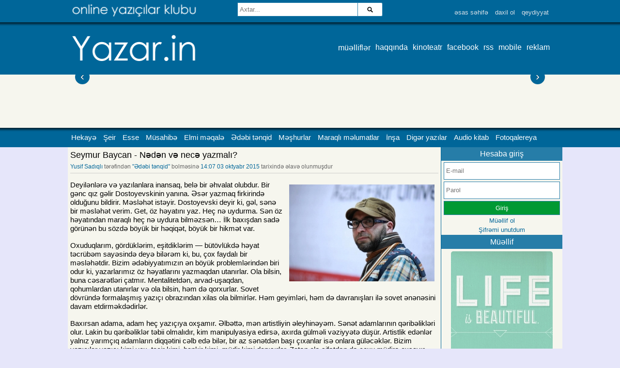

--- FILE ---
content_type: text/html; charset=utf-8
request_url: http://yazar.in/yazi_seymur-baycan-neden-ve-nece-yazmali_3856.html
body_size: 7738
content:
             
				
<!DOCTYPE html>
<html>
 <head>
 <title>Yazar.in | Yusif Sadıqlı | Seymur Baycan - Nədən və necə yazmalı?</title>
 <link rel="icon" type="image/png" href="http://yazar.in/img/fv.png">
 <meta http-equiv="Content-Type" content="text/html; charset=utf-8" />
 <meta name="keywords" content="bloq yarat, yazılarını paylaş, yazar, gənc yazarlar, yazı yaz, yazıçılar birliyi, yazıçılar ittifaqı, azərbaycanca bloq yarat, yazıçı ol, yazıçılıq kursu, fotoqrafiya, fotolarını paylaş, şəkillərini paylaş" />
 <meta name="description" content="Seymur Baycan - Nədən və necə yazmalı? - Deyilənlərə və yazılanlara inansaq, belə bir əhvalat olubdur. Bir gənc qız gəlir Dostoyevskinin yanına. Əsər yazmaq firkirində olduğunu bildirir. Məsləhət istəyir." />
 <meta name="viewport" content="width=device-width">
 <meta http-equiv="cache-control" content="no-cache"/>
 <meta name="alexaVerifyID" content="zzyqPsEic4Di0Iok0Iek03IC0uE"/>
 <meta property="app_id" content="173641502756195"/>
 <meta property="fb:admins" content="BahramHasanov,rossoneroVusal"/>
 <meta property="og:title" content="Yazar.in | Yusif Sadıqlı | Seymur Baycan - Nədən və necə yazmalı?" />
 <meta property="og:description" content="Seymur Baycan - Nədən və necə yazmalı? - Deyilənlərə və yazılanlara inansaq, belə bir əhvalat olubdur. Bir gənc qız gəlir Dostoyevskinin yanına. Əsər yazmaq firkirində olduğunu bildirir. Məsləhət istəyir." />
 <meta property="og:image" content="http://yazar.in/sekil/20151003/8282054_1.jpg"/>
 <meta property="og:type" content="article"/>
 <link rel="stylesheet" type="text/css" href="/css/normal.css" />
 <link rel="stylesheet" type="text/css" href="/css/1000.css" />
 <link rel="stylesheet" href="/css/menu.css">
 <script type="text/javascript" src="/js/jquery.min.js"></script>
 <script type="text/javascript" src="/js/jquery-migrate.js"></script> 
 <link rel="stylesheet" type="text/css" href="/js/ias/imgareaselect-animated.css" />
 
 <script type="text/javascript" src="/js/ias/jquery.imgareaselect.min.js"></script>
 <link rel="stylesheet" type="text/css" href="/js/bn/bn.css" />
 <script type="text/javascript" src="/js/bn/bn.js"></script>
 <script type="text/javascript" src="/js/sayt.js"></script>
 <script type="text/javascript" src="/js/carusel/jquery.jcarousel_min.js"></script>
 <script type="text/javascript" src="/js/carusel/jcarousel.responsive.js"></script>
 <link rel="stylesheet" type="text/css" href="/js/carusel/jcarousel.responsive.css">
 
 <script type="text/javascript" src="/js/fancybox/jquery.fancybox-1.3.4.pack.js"></script>
 <link rel="stylesheet" type="text/css" href="/js/fancybox/jquery.fancybox-1.3.4.css" type="text/css" media="screen" />
 
 </head>
 <body>
 <div class="header">
 <div class="headerinner">
 <a href="/axtar_.html" class="axtar_icon"></a>
 <a href="./"><img src="/img/oyk.png" style="margin: 5px; width: 100%; max-width: 270px;"></a>
 <div id="top-search">
 <div class="searchform-div">
 <form method="get" class="searchform" action="/">
 <input type="hidden" name="m" value="axtar" />
 <div class="search-text-div">
 <input type="text" name="a" class="search-text" value="" placeholder="Axtar..." />
 </div>
 <div class="search-submit-div btn">
 <input type="submit" class="search-submit" value="axtar" />
 </div>
 </form> 
 </div>
 </div>
 <div class="temizle"></div>
 <div class="ltmenu">
 <a href="./">əsas səhifə</a><a href="./?m=giris">daxil ol</a><a href="./?m=qeydiyyat">qeydiyyat</a></div>
 </div>
 <div class="temizle"></div>
 </div>
 <div class="header2">
 <div style="width: 1000px; position: relative; margin: 0 auto;">
 <a href="/"><img src="/img/logo.png" style="margin: 8px; max-width: 270px; width: 100%;"></a>
 <div class="temizle"></div>
 <div class="ltmenu2">
 <a href="/yazarlar_.html">müəlliflər</a>
 <a href="/seh_haqqinda_1.html">haqqında</a>
 <a href="/seh_kinoteatr_10.html" target="_blank">kinoteatr</a>
 <a href="http://fb.com/yazar.in" target="_blank">facebook</a>
 <a href="/rss.php" target="_blank">rss</a>
 <a href="/?v=MOB">mobile</a>
 <a href="http://yazar.in/seh_reklam_47.html" target="_blank">reklam</a>
 </div>
 <div class="temizle"></div>
 </div>
 </div>
 <div class="header3">
 <div style="width: 1000px; position: relative; margin: 0 auto;">
 <div class="manset2">
 <div class="jcarousel">
 <ul>
 </ul>
 </div>
 <a href="#" class="jcarousel-control-prev">&lsaquo;</a>
 <a href="#" class="jcarousel-control-next">&rsaquo;</a>
 <p class="jcarousel-pagination"></p>
 </div> 
 <div class="temizle"></div>
 </div>
 </div>
 <div class="header4">
 <div style="width: 1000px; position: relative; margin: 0 auto;">
 <nav class="clearfix">
 <ul class="clearfix">
 <ul><li><a href="/bolme_hekaye_10.html">Hekayə</a></li>
<li><a href="/bolme_sheir_11.html">Şeir</a></li>
<li><a href="/bolme_esse_23.html">Esse</a></li>
<li><a href="/bolme_musahibe_22.html">Müsahibə</a></li>
<li><a href="/bolme_elmi-meqale_18.html">Elmi məqalə</a></li>
<li><a href="/bolme_meshurlar_26.html">Ədəbi tənqid</a></li>
<li><a href="/bolme_meshurlar_17.html">Məşhurlar</a></li>
<li><a href="/bolme_maraqli-melumatlar_28.html">Maraqlı məlumatlar</a></li>
<li><a href="http://yazar.in/bolme_insha_20.html">İnşa</a></li>
<li><a href="/bolme_diger-yazilar_12.html">Digər yazılar</a></li>
<li><a href="/bolme_meshurlar_25.html">Audio kitab</a></li>
<li><a href="/bolme_fotoqalereya_13.html">Fotoqalereya</a></li>
</ul>
 </ul>
 <a href="#" id="pull">Menyu</a>
 </nav>
 
 </div>
 <div class="temizle"></div>
 </div>
 <div class="temizle"></div>
 
 
<div class="sayt">
<div class="asas_hg">
 <div class="yazi" style=" display: block; position: relative;">
 <a class="basliq_tam">Seymur Baycan - Nədən və necə yazmalı?</a>
 
 <div class="temizle"></div>
 <div class="info_tam">
 <a href="/muellif_yusif-sadiqli_90.html">Yusif Sadıqlı</a> tərəfindən 
 <a href="/bolme_edebi-tenqid_26.html">"Ədəbi tənqid"</a> bolməsinə 
 <a>14:07 03 oktyabr 2015</a> tarixində əlavə olunmuşdur
 </div>
 <div class="temizle"></div>
 <div class="metn">
 <img src="/sekil/300x0_0//sekil//20151003/8282054_1.jpg" style="float: right;"><p>Deyilənlərə və yazılanlara inansaq, belə bir əhvalat olubdur. Bir gənc qız gəlir Dostoyevskinin yanına. Əsər yazmaq firkirində olduğunu bildirir. Məsləhət istəyir. Dostoyevski deyir ki, gəl, sənə bir məsləhət verim. Get, &ouml;z həyatını yaz. He&ccedil; nə uydurma. Sən &ouml;z həyatından maraqlı he&ccedil; nə uydura bilməzsən&hellip; İlk baxışdan sadə g&ouml;r&uuml;nən bu s&ouml;zdə b&ouml;y&uuml;k bir həqiqət, b&ouml;y&uuml;k bir hikmət var.&nbsp;<br /><br />Oxuduqlarım, g&ouml;rd&uuml;klərim, eşitdiklərim &mdash; b&uuml;t&ouml;vl&uuml;kdə həyat təcr&uuml;bəm sayəsində deyə bilərəm ki, bu, &ccedil;ox faydalı bir məsləhətdir. Bizim ədəbiyyatımızın ən b&ouml;y&uuml;k problemlərindən biri odur ki, yazarlarımız &ouml;z həyatlarını yazmaqdan utanırlar. Ola bilsin, buna cəsarətləri &ccedil;atmır. Mentalitetdən, arvad-uşaqdan, qohumlardan utanırlar və ola bilsin, həm də qorxurlar. Sovet d&ouml;vr&uuml;ndə formalaşmış yazı&ccedil;ı obrazından xilas ola bilmirlər. Həm geyimləri, həm də davranışları ilə sovet ənənəsini davam etdirməkdədirlər.<br /><br />Baxırsan adama, adam he&ccedil; yazı&ccedil;ıya oxşamır. Əlbəttə, mən artistliyin əleyhinəyəm. Sənət adamlarının qəribəlikləri olur. Lakin bu qəribəliklər təbii olmalıdır, kim manipulyasiya edirsə, axırda g&uuml;lməli vəziyyətə d&uuml;ş&uuml;r. Artistlik edənlər yalnız yarım&ccedil;ıq adamların diqqətini cəlb edə bilər, bir az sənətdən başı &ccedil;ıxanlar isə onlara g&uuml;ləcəklər. Bizim yazı&ccedil;ılar yazı&ccedil;ı kimi yox, tacir kimi, bankir kimi, m&uuml;dir kimi danışırlar. Zatən elə sifətdən də &ccedil;oxu m&uuml;dirə oxşayır. Onların m&uuml;sahibələri &ccedil;ox quru olur. Hətta &Ccedil;ingiz Aytamatov belə, gənclik illərindəki sevgisindən danışmışdı. G&ouml;zəl xatirələrdir. Adam oxuyur, ləzzət alır. Dəmiryol vağzalında ayrıla bilmirlər. O, bunu Moskvaya &ouml;t&uuml;r&uuml;r, bu onu Peterburqa &ouml;t&uuml;r&uuml;r. Bizim hansı yazı&ccedil;ımız arvadın qorxusundan belə xatirələrini b&ouml;l&uuml;şə bilər?&nbsp;<br /><br />Yaddaş yazı&ccedil;ının ən b&ouml;y&uuml;k sərvətidir. Bizimkilər bu sərvətdən &ouml;zlərini məhrum ediblər. &Ccedil;&uuml;nki &ccedil;ər&ccedil;ivədədirlər. Qayğıkeş ata, n&uuml;munəvi ailə baş&ccedil;ısıdırlar. Belinskinin təbirincə desəm, isdedadsız adamlar &ouml;zləri haqqında yaza bilmirlər. Onlar &ouml;zləri haqqında yaza bilməməklə, həm də istedadsız olduqlarını s&uuml;but edirlər.&nbsp;<br /><br />İkinci bir b&ouml;y&uuml;k problem var. Yazarlarımız sadə g&ouml;r&uuml;nməkdən qorxurlar. D&uuml;zd&uuml;r, ədəbiyyatda şərtilik olmalıdır. Ədəbiyyatın babalarından biri, Flober deyirdi ki, şərtiliksiz ədəbiyyat m&ouml;vcud ola bilməz. Lakin bizim yazı&ccedil;ılar əksər hallarda şərtiliklə s&uuml;niliyi qarışdırırlar. G&uuml;nəşi k&uuml;ləş başa d&uuml;ş&uuml;rlər. Onlar sadə g&ouml;r&uuml;nməkdən qorxurlar, ona g&ouml;rə də təkərə d&uuml;ş&uuml;b axmaq-axmaq mətnlər yazırlar. Onlar i&ccedil;ki masası arxasında daha &ccedil;ox yazı&ccedil;ı olurlar. Yazı masasının arxasına ke&ccedil;dikdə isə poza alırlar və axmaq əhvalatlar uydururlar. Əslində isə i&ccedil;ki masasında danışdıqları, yazdıqlarından daha &ccedil;ox ədəbiyyatdır. Onlar i&ccedil;ki masasında danışdıqlarını yazsalar, daha &ccedil;ox uğur qazanarlar. Taqor deyirdi ki, sənətdə &ouml;z g&uuml;c&uuml;n&uuml; dəqiq hesablamaq &ccedil;ox b&ouml;y&uuml;k şərtdir. Təəss&uuml;f ki, bizim yazarlar &ouml;z g&uuml;clərini dəqiq hesablaya bilmirlər.&nbsp;<br /><br />Nəticədə g&uuml;lməli vəziyyətə d&uuml;ş&uuml;rlər. Yazar, yaza biləcəyi şeyləri yazmalıdır, amma yaxşı yazmalıdır. Bir &ccedil;ox uşaq yazı&ccedil;ıları itdən, pişikdən, atdan, qatırdan, maraldan, xoruzdan, donuzdan, balıqdan, buluddan, k&uuml;ləkdən nə bilim b&uuml;t&uuml;n canlılardan və təbiət hadisələrindən yazıblar. Amma onların adları ən məşhur yazı&ccedil;ıların adları ilə bir sırada &ccedil;əkilir. Məsələn, Lenin &ouml;z əsərlərində Saltıkov Şedrinin adını d&ouml;rd y&uuml;z dəfə &ccedil;əkmişdi. &ldquo;Qulliverin səyahəti&rdquo; əsəri &uuml;mumilikdə uşaq ədəbiyyatı sayılır, amma bununla bərabər, həm də d&uuml;nya ədəbiyyatının ən g&uuml;cl&uuml; n&uuml;munələrindən biridir. Tomas Vulfun bu əsər haqda g&ouml;zəl s&ouml;z&uuml; var, deyir, &ldquo;istənilən ciddi sənət əsəri avtobioqrafikdir və mən Qulliverin səyahəti əsərindən daha avtobioqrafik əsər tanımıram&rdquo;. Əlqərəz, nədən yazmaq, necə yazmaq, hansı janrda ifadə etmək &ccedil;ox əhəmiyyətli məsələlərdir. Gərək hər bir yazar bu məsələləri &ouml;z&uuml;ndə həll etsin. Cavab tapmaqda &ccedil;ətinlik &ccedil;əkdikdə inandığı adamlardan soruşsun. Memuarlar oxusun. Anderson &ouml;z sadə, amma m&uuml;kəmməl nağılları ilə milyonlarla insanın &uuml;rəyini fəth etdi. D&uuml;nyanın bir &ccedil;ox &ouml;lkələrində Andersonun nağılları oxunulur, sevilir, &ccedil;izgi filmləri &ccedil;əkilir. Anderson adına m&uuml;kafat var.&nbsp;<br /><br />Avropada uzun m&uuml;ddət insanları uşaq əsərləri ilə tərbiyə ediblər. Həmin əsərlərdə &ldquo;insan necə yaşamalıdır&rdquo; sualı &ouml;z bədii həllini tapmışdı. Yəni itdən, pişikdən, almadan, qarğadan, arıdan, qarışqadan, cırcıramadan, divdən, əjdahadan nağıl da yazıb məşhurlaşmaq, əbədiləşmək m&uuml;mk&uuml;nd&uuml;r. Sadəcə, necə yazmaq s&ouml;hbəti var hələ. X&uuml;susən gənclər g&uuml;clərini dəqiq hesablaya bilmədiklərinə g&ouml;rə yazılarında bəşəriyyətin ən dahi adamlarının əsrlərdi cavab tapa bilmədikləri suallara cavab tapmaq istəyirlər. Bəli, gəncliyin iddiasi alqışlanmalıdır. Amma onlar sadə məsələlərdən yazsalar, həm &ouml;zlərinə &ccedil;ox əziyyət verməzlər, həm də cəmiyyət bir fayda g&ouml;rər. Yazsınlar g&ouml;rək nə yemək istəyirlər, yeyə bilmirlər. Nə geymək istəyirlər, geyə bilmirlər. Evdən onlara nə qədər pul verirlər. Tələbatlarını necə yola verirlər. Hansi kitabı oxuyurlar. Hansı filmlərə baxırlar. İnsan he&ccedil; olmasa, &ouml;z&uuml;nə qarşı səmimi olmalıdır. Bir əsərdən xoşun gəlmirsə, a&ccedil;ıq de ki, xoşum gəlmədi. &Ccedil;ətinliklə oxudum. He&ccedil; vaxt k&uuml;tlənin qəbul etdiyi normaları qanun kimi qəbul etmə. Kafkadan xoşun gəlmədisə, de ki, gəlmədi. Başa d&uuml;şmədinsə, de ki, başa d&uuml;şmədim. He&ccedil; nədən qorxma. He&ccedil; bir tiraj, ad, m&uuml;kafat qarşısında həyəcanlanma. B&ouml;y&uuml;kl&uuml;k sadəlikdədir. Bir &ccedil;ox yazarlarımız sadə g&ouml;r&uuml;nməkdən qorxaraq davamlı olaraq uğursuzluğa d&uuml;&ccedil;ar olurlar. Yapon yazı&ccedil;ısı Misima deyirdi: Mən enerjimin b&ouml;y&uuml;k bir hissəsini daima maraqlı g&ouml;r&uuml;nməyə sərf etdim.&nbsp;<br /><br />Problem ondadır ki, bir dəstə yazı&ccedil;ı m&uuml;dirə oxşayır. O biri dəstənin də başı maraqlı olmağa o qədər qarışıb ki, ədəbiyyatın &ouml;z&uuml; yaddan &ccedil;ıxıb. B&ouml;y&uuml;klər he&ccedil;, onları artıq itirmişik, he&ccedil; olmasa, gənclər, balacalar onların səhvlərini təkrarlamasınlar. Araq adamdan yazı&ccedil;ı d&uuml;zəltmir. Onda gərək d&uuml;nyanın b&uuml;t&uuml;n alkoqolikləri yazı&ccedil;ı olaydılar. Ədəbiyyatda lətifələrlə yox, yazılarla qalın.&nbsp;<br /><br />Bizim &ouml;lkədə bir ne&ccedil;ə adam haqqında y&uuml;zlərlə əhvalatlar var. Amma mən o adamların oxumağa &uuml;&ccedil; səhifəlik yazısını tapa bilməmişəm. Ona g&ouml;rə he&ccedil; vaxt onlara marağım olmayıb. Baxmışam ki, onlar haqqında iştahla danışan adamların &ccedil;oxu aqrar təfəkk&uuml;rl&uuml;, savadsız, yarım&ccedil;ıq, ən uzağı tamada olacaq adamlardır. &Ouml;lkədə bu qədər yazan-pozan var. Bu qədər yazı&ccedil;ı, şair adına iddialı adam var. Amma bu qədər adamın i&ccedil;ində cəmisi on &mdash; on beş adamla oturub adam balası kimi ədəbiyyatdan, əsərlərdən danışmaq, informasiya m&uuml;badiləsi etmək olar. Qalanları savadsızdır. Onların başındakılarla ancaq tost demək olar. &Ccedil;&uuml;nki oxumurlar, avaradırlar. He&ccedil; nədən xəbərləri yoxdur. Bu mənada hansı adamlarla &uuml;nsiyyətdə olmağın &ccedil;ox b&ouml;y&uuml;k əhəmiyyəti var. Bizim yazarlarımızın &ccedil;oxu, seyid cəddinə arxayın olan kimi &ouml;z istedadlarına arxayın oldular, oxumadılar, zəhmət &ccedil;əkmədilər. Nəticədə, tamadaya &ccedil;evrildilər. Bu g&uuml;n bizim ədəbi muhitimiz tamadalarla zəngindir. On-on beş adamı &ccedil;ıxmaq şərti ilə demək olar ki, hamısı tamadadır. Bu tamadalar &uuml;stəlik cəmiyyətdən h&ouml;rmət tələb edəndə lap belə g&uuml;lməli g&ouml;r&uuml;n&uuml;rlər. Uğura aparan maşının motoru yalnız bir yanacaqla işləyir. Bu yanacağın adı alın təridir.</p>
 </div>
 <style>
 .metn img{
 max-width: 400px;
 }
 </style>
 <input type="hidden" value="3856" id="yaziid">
 <div class="temizle"></div><div class="temizle"></div>
 </div><br>
 
 <center><iframe src="http://banner.yazar.in/banner.php?d=2&b=1&s=1&o=0" style="width:740px; height:150px; border: 0px solid ; overflow: hidden;"></iframe></center>
 
 <div class="bottom_line"><span id="oxus">...</span> d&#601;f&#601; oxunub</div>
 <div class="bottom_line"><div id="sesverme">Qiymət: 7/<small>10</small><small>(1 səs)</small>
 <br><a class="qiymetver">[qiymət ver</a>
 <span class="qiymetler" style="display: none;">
 <a onclick="sesver(1)">1</a>
 <a onclick="sesver(2)">2</a>
 <a onclick="sesver(3)">3</a>
 <a onclick="sesver(4)">4</a>
 <a onclick="sesver(5)">5</a>
 <a onclick="sesver(6)">6</a>
 <a onclick="sesver(7)">7</a>
 <a onclick="sesver(8)">8</a>
 <a onclick="sesver(9)">9</a>
 <a onclick="sesver(10)">10</a>
 <input type="hidden" id="yazi_ids" name="yazi_id" value="3856">
 </span>]
 </div></div> 
 
 <iframe src="//www.facebook.com/plugins/like.php?href=https%3A%2F%2Fwww.facebook.com%2Fyazar.in&amp;width&amp;layout=button_count&amp;action=like&amp;show_faces=true&amp;share=true&amp;height=21&amp;appId=858035137542005" scrolling="no" frameborder="0" style="border:none; overflow:hidden; height:21px;" allowTransparency="true"></iframe>
 
 <div class="share42init"></div>
 <script type="text/javascript" src="js/share42/share42.js"></script>
 <div class="temizle"></div>
 
 
 
 </script><div class="temizle"></div>
 <script>
 $(document).ready(function() {
 $.ajax({
 type: "POST",
 url: "_ajax/oxudu.php",
 data: {id: 3856, yazar: 90},
 success: function(theResponse) {
 $("#oxus").html(theResponse)
 }
 });
 });
 </script><a class="seh_basliq"><strong>&#350;&#601;rh yaz</strong></a><table width="100%"><tr><td valign="top" width="280">
 <div id="fb-root"></div>
 <div class="fb-comments" data-href="http://yazar.in/?m=yazi&id=3856" data-num-posts="10" data-width="280"></div>
 <script> 
 window.fbAsyncInit = function(){ 
 FB.init({appId: '173641502756195', status: true, cookie: true, xfbml: true}); 
 };
 
 (function(){ 
 var e = document.createElement('script'); 
 e.type = 'text/javascript'; 
 e.src = document.location.protocol + '//connect.facebook.net/en_GB/all.js'; 
 e.async = true; 
 document.getElementById('fb-root').appendChild(e); 
 }());
 </script>
 </td><td valign="top" style="border-left: 1px solid #ccc;">
 <a name="sherh"></a>
 <form name="sherh" action="/includer/sherhadd.php" method="post">
 <input type="hidden" name="id" value="3856"/>
 <input type="hidden" name="bld" value=""/>
 <input type="hidden" name="et" value="sherh_et"/>
 <table border="0" style="width: 95%;">
 <tr colspan="2">
 <td><input type="text" name="sh_ad" placeholder="Adınız..." /></td>
 </tr>
 <tr colspan="2">
 <td><input type="text" name="sh_email" placeholder="E-poçt..." /></td>
 </tr>
 <tr>
 <td colspan="2"><textarea name="sherh" cols="40" rows="2" id="sh1" style="width: 100%;" placeholder="Fikriniz..."></textarea></td>
 </tr>
 <tr colspan="2">
 <td>3+20=<input type="text" name="y_kod2" size="5"/></td>
 </tr>
 <tr>
 <td colspan="2" align="right">
 <input type="submit" value="&#351;&#601;rh et" /></td>
 </tr>
 </table>
 </form></td></tr></table></div>
 <div class="sag">
 
 <div class="sag_basliq">Hesaba giriş</div>
 
 <div class="login">
 <form action="./" method="post">
 <table align="center">
 <tr><td>
 <input type="text" name="u_istifadeci" style="width: 230px; height: 26px;" placeholder="E-mail" size="15" />
 </td></tr>
 <tr><td>
 <input type="password" name="u_parol" style="width: 230px; height: 26px;" placeholder="Parol" size="15"/>
 </td></tr>
 <tr><td>
 <input type="submit" value="Giriş" style="width: 240px; background: #009933; color: #fff;"/>
 </td></tr>
 </form>
 <!--<form action="./fblogin" method="get">
 <tr><td>
 <input type="submit" value="Facebookla Giriş" style="width: 180px; background: #556fa6; color: #fff;"/>
 </td></tr>
 </form> -->
 <tr><td>
 <a href="./?m=qeydiyyat" class="link1"><center>Müəllif ol</center></a>
 </td></tr>
 <tr><td> 
 <a href="./?m=unutdum" class="link1"><center>Şifrəmi unutdum</center></a>
 </td></tr>
 </table> 
 
 
 
 </div>
 <div class="yazar">
 <div class="sag_basliq">Müəllif</div>
 <center><img src="/sekil/210x210_1//sekil//20140808/3076469_0.jpg" class="psekil">
 <br><a class="pad" href="/muellif_yusif-sadiqli_90.html">Yusif Sadıqlı</a></center>
 <div class="temizle"></div>
 
 <ul class="buttongrup">
 <li><a href="/muellif_yusif-sadiqli_90.html">Yazı: 62</a></li>
 <li><a>Oxunub: 23414</a></li>
 <li><a href="/izleyenler_yusif-sadiqli_90.html">Abunə: 5</a></li>
 <li><a href="/izledikleri_yusif-sadiqli_90.html">İzlədikləri: 4</a></li>
 </ul>
 <div class="sag_basliq">Haqqında</div>
 <div style="padding: 5px;"><small>Hekayə oxumaqdan zövq alıram. Bloquma da bir hekayə bloqu kimi baxa bilərsiniz. Vaxtaşırı sizi oxuduğum maraqlı hekayələrlə tanış edəcəm.</small></div>
 <div class="sag_basliq">Əlaqə</div>
 <div style="padding: 5px;"><small>
 
 <b>E-mail:</b><br>
 <a href="mailto:yusifsadiqli@box.az" target="_blank">yusifsadiqli@box.az</a><br>
 <b>Sosial şəbəkə:</b><br>
 
 
 </small></div>
 
 </div><div class="temizle"></div>
 
<center>



</center>


<div class="sag_basliq">YouTube-da izlə</div>

<center>
<iframe src="http://banner.yazar.in/banner.php?d=2&b=4&s=1&o=1" style="width:250px; height:250px; border: 0px solid black; overflow: hidden;"></iframe>

</center>

<div class="sag_basliq">Facebook</div>
<iframe src="//www.facebook.com/plugins/likebox.php?href=https%3A%2F%2Fwww.facebook.com%2Fyazar.in&amp;width=250&amp;height=400&amp;colorscheme=light&amp;show_faces=true&amp;header=false&amp;stream=false&amp;show_border=false&amp;appId=858035137542005" scrolling="no" frameborder="0" style="border:none; overflow:hidden; width:250px; height:400px;" allowTransparency="true"></iframe>



</center>

 
 
 <div class="temizle"></div>

 </div>
 <div class="temizle"></div>
</div>
 <div class="etek">
 <img src="/img/copy.png" />
 <div class="eteksag" style="float: right;">
 <a href="/seh__2.html" target="_blank"><img src="/img/tel.png" style="height: 46px; margin: 2px;"/></a>
 <a href="/seh__2.html" target="_blank"><img src="/img/mail.png" style="height: 46px; margin: 2px;"/></a>
 <a href="http://facebook.com/yazar.in" target="_blank"><img src="/img/fb.png" style="height: 46px; margin: 2px;"/></a>
 </div>
 </div>
 <div class="temizle"></div>
 <script>
 $("a.q_sekiller").fancybox({
 'type' : 'image',
 'titlePosition' : 'inside'
 });
 
 </script>
 
 <script type="text/javascript"> 
 var _gaq = _gaq || [];
 _gaq.push(['_setAccount', 'UA-21258184-22']);
 _gaq.push(['_trackPageview']);
 
 (function() {
 var ga = document.createElement('script'); ga.type = 'text/javascript'; ga.async = true;
 ga.src = ('https:' == document.location.protocol ? 'https://ssl' : 'http://www') + '.google-analytics.com/ga.js';
 var s = document.getElementsByTagName('script')[0]; s.parentNode.insertBefore(ga, s);
 })();
 </script> 
 
 </div>
 </body>
 </html>
 0.0273 saniye

--- FILE ---
content_type: text/html; charset=utf-8
request_url: http://banner.yazar.in/banner.php?d=2&b=1&s=1&o=0
body_size: 845
content:
<html>
<head>
<title>Alatoran Yayımları banner</title>
<style>body{
background: #eec; 
padding: 0; 
margin: 0;
font-family: Arial;
}
a {
text-decoration: none;

}
.bannertop{
padding: 0px;
text-align: center;
font-weight: bold;


}
.bannertop a{
color: #B22222;
text-
}
.element{
display: table-cell;
padding: 0px;
vertical-align: top;
text-align: center;
}
.element img{
width: 100%;
}
.element a{
color: #B22222;
font-size: 14px;
font-weight: bold;
}</style>
</head>
<body>
<div class="bannertop"><a href="https://www.youtube.com/channel/UCow4Uf8cbkbsoOK7GPweWGQ" target="_blank"></a></div>
<div class="element">
	<a href="https://www.etopaz.az/promotions" target="_blank">
		<img src="upload//20240614/1718382575_1613767_0.png">
		<br>
		
	</a>
</div>

<script defer src="https://static.cloudflareinsights.com/beacon.min.js/vcd15cbe7772f49c399c6a5babf22c1241717689176015" integrity="sha512-ZpsOmlRQV6y907TI0dKBHq9Md29nnaEIPlkf84rnaERnq6zvWvPUqr2ft8M1aS28oN72PdrCzSjY4U6VaAw1EQ==" data-cf-beacon='{"version":"2024.11.0","token":"660e818233bb4b89b63612590c0b4bb8","r":1,"server_timing":{"name":{"cfCacheStatus":true,"cfEdge":true,"cfExtPri":true,"cfL4":true,"cfOrigin":true,"cfSpeedBrain":true},"location_startswith":null}}' crossorigin="anonymous"></script>
</body>
</html>

--- FILE ---
content_type: text/css
request_url: http://yazar.in/css/1000.css
body_size: 2818
content:
.sayt{
    position: relative;
    width:1000px;
    margin-left:auto;
    margin-right:auto;
    background: #fff;
}
.header{
    background:url('../img/k.png') repeat-x bottom #006699;
    z-index: 10000;
	padding-bottom: 13px;
}
.headerinner{
	width: 1000px; 
	position: relative; 
	margin: 0 auto; 
	min-height: 45px;
}
.header2{
    background: #006699;
    z-index: 10000;
}
.header3{
padding: 5px;
    background: #F6F6EE;
    height: 100px;
    z-index: 10000;
	overflow: hidden;
}
.header4{
    background:url('../img/k2.png') repeat-x top #006699;
    z-index: 10000;
}

.log{
    width: 1000px;
}

.ltmenu{
	position: absolute;
	bottom: 6px;
	right: 0;
}
.ltmenu>a,.ltmenu>aa{
	display: block;
	color: #D9E1E8;
	padding: 7px;
	font-size: 13px;
	text-decoration: none;
	float: left;
	position: relative;
}

.ltmenu>a:hover,.ltmenu>aa:hover{
	background: rgb(167,207,223);
	color: #000;
}
.ltmenu .menu{
	display: none;
	position: absolute;
	right: 0;
	top: 28px;
	width: 200px;
	background: rgba(167,207,223,0.9);
	z-index: 100000000;
}

.ltmenu aa:hover .menu{
	display: block;	
}

.menu a{
    display: block;
    padding: 3px 14px;
    font: 14px Tahoma;
    text-decoration: none;
    color: #254b82;
    text-align: left;
    float: none;
}
.menu a:hover{
    background:#254b82;
    color: #D9E1E8;
}

.menu a:before
{
  float: left;
  width: 1em;
  text-align: left;
  font-size: 1.2em;
  margin: 0 0.5em 0 -1em;
  padding: 0 .2em;
  pointer-events: none;
}
.add:before    { content: "\271A";}
.edit:before   { content: "\270E";}
.delete:before { content: "\2718";}
.save:before   { content: "\2714";}
.star:before   { content: "\2605";}
.email:before  { content: "\2709";}
.cross:before  { content: "\2716";}
.comment:before { content: "\1F4AC";}
.warning:before { content: "\26A0"; }
.help:before {content: "\3F";}
.heart:before { content: "\2764"; }
.dollar:before { content:"\0024"; }


.ltmenu2{
	position: absolute;
	top: 25px;
	right: 0px;
}
.ltmenu2 a{
	display: block;
	color: #fff;
	padding: 5px;
	font-size: 16px;
	text-decoration: none;
	float: left;
}
.ltmenu2 a:hover{
	text-decoration: underline;
}


#top-search {
	position: absolute;
	top: 5px;
	left: 350px;
	width:300px;
	display: block;
}
.searchform {
	position:relative;
	height:27px;
	-webkit-border-radius:3px;
	border-radius:3px;
	padding-right:10px;
	margin:0;
}
.searchform input {
}
.search-text-div {
	margin:0 50px 0 0;
}
input.search-text {
	float: left;
	width: 120%;
	height: 19px;

}
.search-submit-div {
	width:50px;
	height:27px;
	position:absolute;
	right:0;
	top:0;
	overflow:hidden;
	-webkit-border-radius:0 3px 3px 0;
	border-radius:0 3px 3px 0;
	padding:0;
}
input.search-submit {
	background:url('../img/icon-search.png') no-repeat center center !important;
	width:50px;
	padding:0;
	border:0;
	height:27px;
	overflow:hidden;
	line-height:999em;
	display:block;
	color: transparent;
	text-indent: 400px;
}
.axtar_icon{
	display: none;
}

.manset2{
	position: relative;
}

.manset2e{
	display: block;
	border: 2px solid #ddd;
	float: left;
	margin: 3px;
	width: 95%;
	height: 90px;
	overflow: hidden;
}
.manset2e img{
	float: left;
	margin-right: 4px;
}
.manset2e .basliq{
	font-size: 14px;
	color: #000;
	text-decoration: none;
}


.manset{
    
}


.etek{
   background: #069;
}
    .etek a{
        text-decoration: none;
        font-weight: bold;
        color: #FF8000;
    }

.content{
    
}
.sol{
    width: 200px !important;
    display: table-cell;
	vertical-align: top;
	background: #F6F6EE;
	
}
.solic{
	border-right: 1px solid #006699;
	padding: 4px;
	margin-top: 7px;
}
.sol_blok{
overflow: hidden;
margin: 5px;
}
.sol_basliq{
    display: block;
    padding: 5px;
    text-align: center;
    text-decoration: none;
    color: #fff;
	background: #267da8;
}

.asas_h{
    min-width: 560px;
    padding: 5px;
    display: table-cell;
    vertical-align: top;
    background: #F6F6EE;
}
.asas_hg{
    min-width: 760px;
    padding: 5px;
    display: table-cell;
    vertical-align: top;
    background: #F6F6EE;
}
.sag{
    width: 200px;
    display: table-cell;
	vertical-align: top;
    border-left: 1px solid #006699;
    background: #F6F6EE;
}
.sag_basliq{
    display: block;
    padding: 5px;
    text-align: center;
    text-decoration: none;
    color: #fff;
	background: #267da8;
}

.sag_basliq:active {
	background: #036;
}
.sola{
	text-align: left !important;
}
.yazar{
   
}

.psekil{
border: 0px solid #006699;
border-radius: 5px;
-moz-border-radius: 5px;
-o-border-radius: 5px;
-webkit-border-radius: 5px;
margin: 5px;
}
.pad{
font-size: 14px;
font-weight: bold;
color: #006699;
}

.yazar .menu{
    
}

 
.sag_k{
    padding:5px;
}
.sag_xeber{
    display: block;
    padding: 2px;
    margin-right: 3px;
}

.sag_xeber>.basliq{
    font-size: 14px;
    font-weight: normal;
    color: #004080;
    text-decoration: none;
}
a.sag_hamisi{
    display: block;
    float: right;
    font-weight: normal;
    font-family: Times;
    font-style: italic;
    font-size: 12px;
    text-decoration: none;
    color: #444;
}


/* yazarlar bolmesinin dizayni */
.yazars{
    padding: 0px;
	margin: 5px;
}
.yazars .yer{
    width: 50px;
	line-height: 50px;
	vertical-align: middle;
	float: left;
	text-align: center;
	background: #006699;
	color: #fff;
	font-size: 25px;
	border: 1px solid #ccc;
}
.yazars .ys{
	padding: 0 10px;
	line-height: 25px;
	vertical-align: bottom;
	float: right;
	text-align: center;
	background: #fff;
	color: #006699;
	font-size: 25px;
	border: 1px solid #006699;
	border-radius: 25px;
}
.yazars .ys .b{
	line-height: 25px;
	font-size: 13px;
	vertical-align: top;
}
.yazars img.muellif_sekil{
    float: left;
    margin-right: 3px;
    width: 50px;
    border: 1px solid #ccc;
}

.yazars a.muellif_ad{
    text-decoration: none;
    color: #006699;
    font-size: 14px;
    font-weight: bold;
}
.yazars .info{
    text-decoration: none;
    color: #555;
    font-size: 13px;
}

/* yazilarin dizayni */

.post{
    padding: 7px;
    border-bottom: 1px solid #eec;
    position: relative;
}
.post .muellif_sekil{
    display: table-cell;
	vertical-align: top;
    width: 60px;
}
.post .muellif_sekil img{
    width: 50px;
    border: 0px solid #006699;
	border-radius: 5px;
	-moz-border-radius: 5px;
	-o-border-radius: 5px;
	-webkit-border-radius: 5px;
}

.yazi{
    display: table-cell;
	vertical-align: top;
	position: relative;
}
.yazi a.edit{
	position: absolute;
    right: 0px;
    top: 0px;
    font-size: 15px;
    display: block;
    padding: 5px;
    color: #fff;
    text-decoration: none;
    float: right;
    background: red;    
}
.yazi a.edit:hover{
	background: #900;
	color: #fff;
}

.yazi a.muellif_ad{
    text-decoration: none;
    color: #006699;
    font-size: 14px;
    font-weight: bold;
}

.yazi .sekil{
    margin: 3px;
    width: 270px;
	display: table-cell;
	vertical-align: top;
	
}
.yazi .sekil img{
    width: 250px;
    
}
.bottom_line{
	background: #fff;
	margin-bottom: 1px;
	padding: 3px;
	font-size: 13px;
}
.contents{
	display: table-cell;
	vertical-align: top;
}
.yazi .basliq{
    text-decoration: none;
    color: #006699;
    font-size: 13px;
    font-weight: bold;
}
.yazi .info{
    font-size: 13px;
}
.yazi .info_tam{
    font-size: 12px;
    color: #666;
    border-bottom: 1px solid #ccc;
    padding: 6px 0;
}
.yazi .info a, .yazi .info_tam a{
    text-decoration: none;
    color: #006699;
}

.yazi .qisaca{
    font-size: 13px;
    color: #555;
}
/* tam yazida */
.yazi .basliq_tam{
    display: block;
    text-decoration: none;
    color: black;
    font-size: 18px;
}
.yazi .metn{
    font-size: 15px ; 
   
}
.yazi img{
    padding: 3px;
    margin: 5px;
}


a.hamisi{
    display: block;
    float: right;
    font-weight: normal;
    font-family: Times;
    font-style: italic;
    font-size: 14px;
    padding-right: 20px;
    text-decoration: none;
    color: #777;
}

/* sehife dizayni */
.seh_basliq{
    border-bottom: 1px solid #006699;
    margin: 5px;
}
    .seh_basliq a{
        text-decoration:none;
        font-size:22px;
        color: #006699;
    }

.alt_s{
    border-left: 3px solid #808040;
    margin-left: 40px;
    padding-left: 7px;
}

.alt_s a{
    font-family: Times New Roman, Times, Serif;
    font-style: italic;
    color: #804000;
    text-decoration: none;
    font-size: 17px;
    font-weight: bold;
}

/* serhler */
.tek_sherh{
    
}
    .tek_sherh .muellif{
        font-size:15px;
        font-weight: bold;
        color: #804000;
    }
    .tek_sherh .tarix {
        font-size:12px;
    }
    .tek_sherh .sherh{
        font-size:14px;
    }
    
 /* sehife nomresi */
.sehife_n{
    display: block;
    height:25px;
    width:100%;
    text-decoration: none;
    text-align: center;
    color:#fff;
    background-color: #006699;
    font-size:18px;
}

.cixis {
	color: #fff;
	background: #900;
	font-size: 16px;
	padding-left: 75px;
	padding-bottom: 2px;
	background: rgb(169,3,41); /* Old browsers */
background: -moz-linear-gradient(top,  rgba(169,3,41,1) 0%, rgba(143,2,34,1) 44%, rgba(109,0,25,1) 100%); /* FF3.6+ */
background: -webkit-gradient(linear, left top, left bottom, color-stop(0%,rgba(169,3,41,1)), color-stop(44%,rgba(143,2,34,1)), color-stop(100%,rgba(109,0,25,1))); /* Chrome,Safari4+ */
background: -webkit-linear-gradient(top,  rgba(169,3,41,1) 0%,rgba(143,2,34,1) 44%,rgba(109,0,25,1) 100%); /* Chrome10+,Safari5.1+ */
background: -o-linear-gradient(top,  rgba(169,3,41,1) 0%,rgba(143,2,34,1) 44%,rgba(109,0,25,1) 100%); /* Opera 11.10+ */
background: -ms-linear-gradient(top,  rgba(169,3,41,1) 0%,rgba(143,2,34,1) 44%,rgba(109,0,25,1) 100%); /* IE10+ */
background: linear-gradient(to bottom,  rgba(169,3,41,1) 0%,rgba(143,2,34,1) 44%,rgba(109,0,25,1) 100%); /* W3C */
filter: progid:DXImageTransform.Microsoft.gradient( startColorstr='#a90329', endColorstr='#6d0019',GradientType=0 ); /* IE6-9 */
}

.cixis :hover{
	background: rgb(169,3,41); /* Old browsers */
background: -moz-linear-gradient(top,  rgba(169,3,41,1) 0%, rgba(143,2,34,1) 44%, rgba(109,0,25,1) 100%); /* FF3.6+ */
background: -webkit-gradient(linear, left top, left bottom, color-stop(0%,rgba(169,3,41,1)), color-stop(44%,rgba(143,2,34,1)), color-stop(100%,rgba(109,0,25,1))); /* Chrome,Safari4+ */
background: -webkit-linear-gradient(top,  rgba(169,3,41,1) 0%,rgba(143,2,34,1) 44%,rgba(109,0,25,1) 100%); /* Chrome10+,Safari5.1+ */
background: -o-linear-gradient(top,  rgba(169,3,41,1) 0%,rgba(143,2,34,1) 44%,rgba(109,0,25,1) 100%); /* Opera 11.10+ */
background: -ms-linear-gradient(top,  rgba(169,3,41,1) 0%,rgba(143,2,34,1) 44%,rgba(109,0,25,1) 100%); /* IE10+ */
background: linear-gradient(to bottom,  rgba(169,3,41,1) 0%,rgba(143,2,34,1) 44%,rgba(109,0,25,1) 100%); /* W3C */
filter: progid:DXImageTransform.Microsoft.gradient( startColorstr='#a90329', endColorstr='#6d0019',GradientType=0 ); /* IE6-9 */

}

.millinet {
	padding-left: 42px;
	padding-top: 10px;
}

.bannerbanner {
	padding-top: 10px;
	padding-left: 5px;
}

.komek {
	color: #900;
	text-decoration: none;
	padding-bottom: 5px;
	padding-top: 5px;
	font-size: 15px;
}

.almanax {
	padding-left: 5px;
}


/* yazishmanin dizayni */

.mektub{
	border-bottom: 1px solid #ccc;
	padding: 3px;
	margin: 2px;
	font-size: 13px;
}
.mektub .muellif{
color: #006699;
font-weight: bold;
}
.mektub .vaxt{
font-style: italic;
color: #666; 
}
.yenim{
background: #ccc;
}

.bildiris{
	border-bottom: 1px solid #ccc;
	padding: 3px;
	margin: 2px;
	font-size: 13px;
}
.bildiris a{
color: #006699;
font-weight: bold;
}
.bildiris .vaxt{
font-style: italic;
color: #666;
font-size: 10px;
}

.yenib{
background: #ddd;
border: none;
}



#shikayetet{
	font-size: 14px;
	cursor: pointer;
	padding: 0;
}
.oxunub{
	font-size: 14px;
	line-height: 35px;
}
}

.xal {
	background: #ffc;
	font-weight: bold;
}

.netty {
	padding-left: 38px;
}

.alatoran {
	padding-left: 0px;
}

.sikayet {
	
	font-weight: bold;
	padding-top: 8px;
	
}

.yaziyaz {
	color: #fff;
	background: #093;
}

.yaziyaz a:hover {
	color: #fff;
	background: #060;




--- FILE ---
content_type: text/css
request_url: http://yazar.in/css/menu.css
body_size: 716
content:
/* Clearfix */
.clearfix:before,
.clearfix:after {
    content: " ";
    display: table;
}
.clearfix:after {
    clear: both;
}
.clearfix {
    *zoom: 1;
}

/* Basic Styles */
nav {
	height: 40px;
	width: 100%;
	font-size: 11pt;
	font-family: 'PT Sans', Arial, sans-serif;
	position: relative;
}
nav ul {
	padding: 0;
	margin: 0 auto;
	width: 1000px;
	height: 40px;
}
nav li {
	display: inline;
	float: left;
}
nav a {
	color: #fff;
	display: inline-block;
	padding: 0 7px;
	text-align: center;
	text-decoration: none;
	line-height: 40px;
}
nav a:hover {
	text-decoration: underline;
}
nav li a {
	/*border-right: 1px solid #576979;*/
	box-sizing:border-box;
	-moz-box-sizing:border-box;
	-webkit-box-sizing:border-box;
}
nav li:last-child a {
	border-right: 0;
}
nav a:hover, nav a:active {
	/*background-color: #8c99a4; */
}
nav a#pull {
	display: none;
}

/*Styles for screen 900px and lower*/
@media screen and (max-width: 900px) {
	nav { 
  		height: auto;
  	}
  	nav ul {
  		width: 100%;
  		display: block;
  		height: auto;
  	}
  	nav li {
  		width: 25%;
  		float: left;
  		position: relative;
  	}
  	nav li a {
		border-bottom: 1px solid #576979;
		border-right: 1px solid #576979;
	}
  	nav a {
	  	text-align: left;
	  	width: 100%;
	  	text-indent: 25px;
  	}
}
/*Styles for screen 600px and lower*/
@media screen and (max-width: 600px) {
	nav { 
  		height: auto;
  	}
  	nav ul {
  		width: 100%;
  		display: block;
  		height: auto;
  	}
  	nav li {
  		width: 33%;
  		float: left;
  		position: relative;
  	}
  	nav li a {
		border-bottom: 1px solid #576979;
		border-right: 1px solid #576979;
	}
  	nav a {
	  	text-align: left;
	  	width: 100%;
	  	text-indent: 25px;
  	}
}
/*Styles for screen 515px and lower*/
@media only screen and (max-width : 480px) {
	nav {
		border-bottom: 0;
	}
	nav ul {
		display: none;
		height: auto;
	}
	nav a#pull {
		display: block;
		/*background-color: #283744;*/
		width: 100%;
		position: relative;
	}
	nav a#pull:after {
		content:"";
		background: url('image/nav-icon.png') no-repeat;
		width: 30px;
		height: 30px;
		display: inline-block;
		position: absolute;
		right: 15px;
		top: 10px;
	}
}

--- FILE ---
content_type: application/javascript
request_url: http://yazar.in/js/bn/bn.js
body_size: 1108
content:
(function(jQuery){

	$.fn.BreakingNews = function(settings){
			var defaults={
					background		:'#FFF',
					title			:'NEWS',
					titlecolor		:'#FFF',
					titlebgcolor	:'#5aa628',
					linkcolor		:'#333',
					linkhovercolor	:'#5aa628',
					fonttextsize	:16,
					isbold			:false,
					border			:'none',
					width			:'100%',
					autoplay		:true,
					timer			:3000,
					modulid			:'brekingnews',
					effect			:'fade'	//or slide	
				};
			var settings=$.extend(defaults,settings);
			
			return this.each(function(){
				settings.modulid="#"+$(this).attr("id");
				var timername=settings.modulid;
				var activenewsid=1;
				
				if (settings.isbold==true)
					fontw='bold';
				else
					fontw='normal';	
					
				if (settings.effect=='slide')
					$(settings.modulid+' ul li').css({'display':'block'});
				else
					$(settings.modulid+' ul li').css({'display':'none'});				
				
				$(settings.modulid+' .bn-title').html(settings.title);
				$(settings.modulid).css({'width':settings.width, 'background':settings.background, 'border':settings.border, 'font-size':settings.fonttextsize });
				$(settings.modulid+' ul').css({'left':$(settings.modulid+' .bn-title').width()+40});
				$(settings.modulid+' .bn-title').css({'background':settings.titlebgcolor,'color':settings.titlecolor,'font-weight':fontw});
				$(settings.modulid+' ul li a').css({'color':settings.linkcolor,'font-weight':fontw,'height':parseInt(settings.fonttextsize)+6});
				$(settings.modulid+' ul li').eq( parseInt(activenewsid-1) ).css({'display':'block'});
				
				// Links hover events ......
				$(settings.modulid+' ul li a').hover(function() 
					{
                    	$(this).css({'color':settings.linkhovercolor});
					},
					function ()
					{
						$(this).css({'color':settings.linkcolor});
					}
				);
				
				
				// Arrows Click Events ......
				$(settings.modulid+' .bn-arrows span').click(function(e) {
                    if ( $(this).attr('class')=="bn-arrows-left" )
						BnAutoPlay('prev');
					else
						BnAutoPlay('next');
                });
				
				// Timer events ...............
				if (settings.autoplay==true)
				{
					timername=setInterval(function(){BnAutoPlay('next')},settings.timer);					
					$(settings.modulid).hover(function()
						{
							clearInterval(timername);
						},
						function()
						{
							timername=setInterval(function(){BnAutoPlay('next')},settings.timer);
						}
					);
				}
				else
				{
					clearInterval(timername);
				}
				
				//timer and click events function ...........
				function BnAutoPlay(pos)
				{
					if ( pos=="next" )
					{
						if ( $(settings.modulid+' ul li').length>activenewsid )
							activenewsid++;
						else
							activenewsid=1;
					}
					else
					{
						if (activenewsid-2==-1)
							activenewsid=$(settings.modulid+' ul li').length;
						else
							activenewsid=activenewsid-1;						
					}
					
					if (settings.effect=='fade')
					{
						$(settings.modulid+' ul li').css({'display':'none'});
						$(settings.modulid+' ul li').eq( parseInt(activenewsid-1) ).fadeIn();
					}
					else
					{
						$(settings.modulid+' ul').animate({'marginTop':-($(settings.modulid+' ul li').height()+20)*(activenewsid-1)});
					}
				}
				
				// links size calgulating function ...........
				$(window).resize(function(e) {
                    if ( $(settings.modulid).width()<360 )
					{
						$(settings.modulid+' .bn-title').html('&nbsp;');
						$(settings.modulid+' .bn-title').css({ 'width':'4px', 'padding':'10px 0px'});
						$(settings.modulid+' ul').css({'left':4});
					}else
					{
						$(settings.modulid+' .bn-title').html(settings.title);
						$(settings.modulid+' .bn-title').css({ 'width':'auto', 'padding':'10px 20px'});
						$(settings.modulid+' ul').css({'left':$(settings.modulid+' .bn-title').width()+40});
					}
                });
			});
			
		};
		
})(jQuery);

--- FILE ---
content_type: application/javascript
request_url: http://yazar.in/js/carusel/jcarousel.responsive.js
body_size: 446
content:
(function($) {
    $(function() {
        var jcarousel = $('.jcarousel');

        jcarousel
            .bind('jcarousel:reload jcarousel:create', function () {
                var width = jcarousel.innerWidth();

                if (width >= 900) {
                    width = width / 4;
                } else if (width >= 600) {
                    width = width / 3;
                } else if (width >= 400) {
                    width = width / 2;
                } else if (width <400) {
                    width = width;
                }

                jcarousel.jcarousel('items').css('width', width + 'px');
            })
            .jcarousel({
                wrap: 'circular'
            });

        $('.jcarousel-control-prev')
            .jcarouselControl({
                target: '-=1'
            });

        $('.jcarousel-control-next')
            .jcarouselControl({
                target: '+=1'
            });

        /*$('.jcarousel-pagination')
            .on('jcarouselpagination:active', 'a', function() {
                $(this).addClass('active');
            })
            .on('jcarouselpagination:inactive', 'a', function() {
                $(this).removeClass('active');
            })
            .on('click', function(e) {
                e.preventDefault();
            })
            .jcarouselPagination({
                perPage: 1,
                item: function(page) {
                    return '<a href="#' + page + '">' + page + '</a>';
                }
            });
			*/
    });
})(jQuery);
